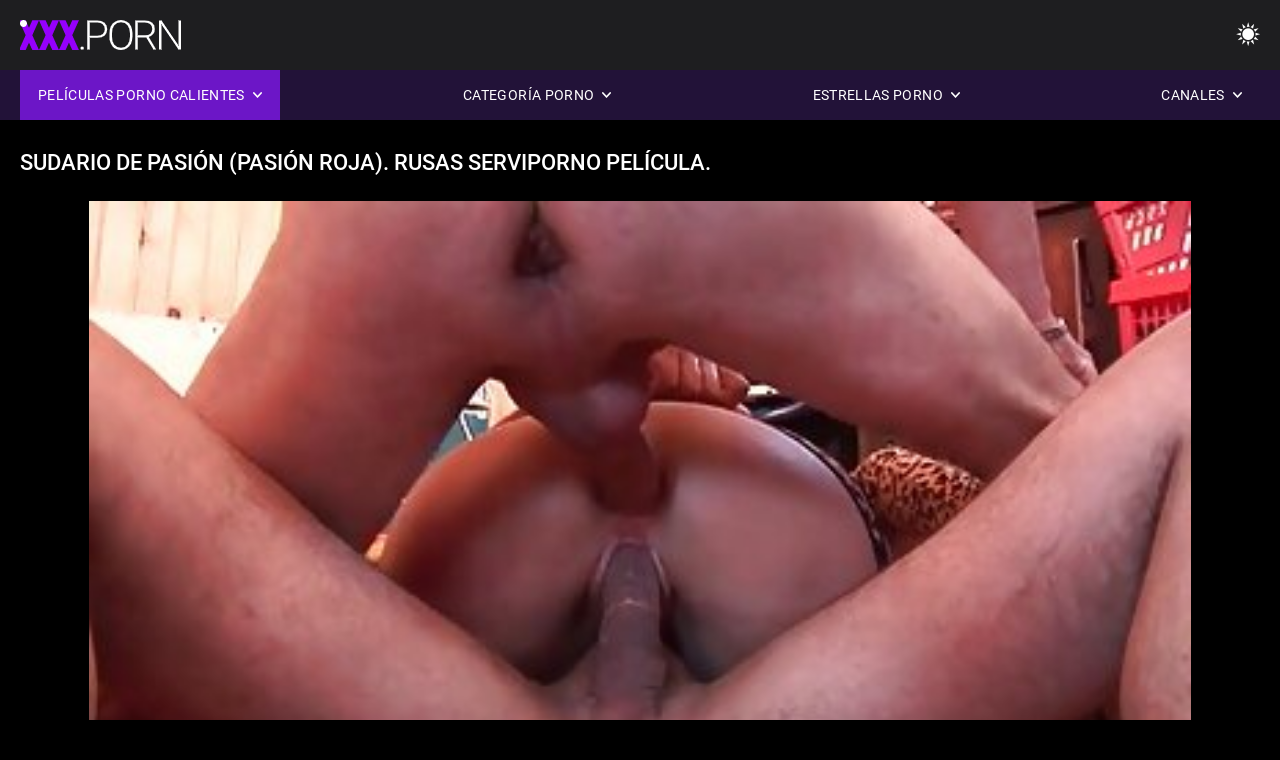

--- FILE ---
content_type: text/html; charset=UTF-8
request_url: https://videosxxxrusos.com/video/2156/sudario-de-pasi%C3%B3n-pasi%C3%B3n-roja-rusas-serviporno-pel%C3%ADcula-/
body_size: 6885
content:
<!DOCTYPE html><html lang="es"><head>


<title>Sudario de pasión (Pasión Roja). rusas serviporno Película. - Videos xxx rusos </title>
<meta http-equiv="Content-Type" content="text/html; charset=utf-8">
<meta name="description" content="Alice es ingeniera informática y su rusas serviporno esposo Patrick es ingeniero y están muy felizmente casados. Pero solo un día cambió la vida de este matrimonio. Un día, Alice se encuentra con Michael camino al trabajo y comienzan un tormentoso romance. Alice se divorció de su esposo y se mudó con Michael, pero su felicidad no duró mucho. Pronto comienza a recibir cartas anónimas que le dicen que Michael la está engañando…">
<meta name="keywords" content="Estrella Porno,Porno HD,Videos HD,Mamada,Hardcore,Realidad,Juego de Roles,Adolescente 18+,Culo,Coño,Botín,Polla Grande,Masturbación,Por Detrás,Estilo Perrito,Misionero,Vaquera Inversa,Coño Afeitado,Primer plano,Diminuto,Tetas Pequeñas,Facial,Corrida,Rubia,Morena,Juguetes Sexuales,Coño Recortado,Trío,Estrella porno,porno hd,videos hd,mamada,hardcore,realidad,juego de roles,adolescente,fantasía escalonada,tabú,follada por detrás,dogging,primer plano,coño afeitado,delgada,tetas pequeñas,vaquera,misionero,polla grande,polla grande,corridas faciales,dormitorio en la cama,hermanastra,cabello oscuro,morena,rubia,jugando con el coño,durmiendo,coño recortado,trío,3some,Karly Baker ">
<meta name="viewport" content="width=device-width, initial-scale=1">
<base target="_blank">

<link rel="icon" type="image/x-icon" href="/favicons/favicon.ico">
<link rel="apple-touch-icon" sizes="32x32" href="/favicons/touch-icon-iphone.png">
<link rel="apple-touch-icon" sizes="76x76" href="/favicons/touch-icon-ipad.png">
<link rel="apple-touch-icon" sizes="120x120" href="/favicons/touch-icon-iphone-retina.png">
<link rel="apple-touch-icon" sizes="152x152" href="/favicons/touch-icon-ipad-retina.png">

<link href="/css/all5.css" rel="stylesheet" type="text/css">
<link href="/css/slick.css" rel="stylesheet" type="text/css">
<link href="/css/select2.css" rel="stylesheet" type="text/css">
<link href="https://videosxxxrusos.com/video/2156/sudario-de-pasión-pasión-roja-rusas-serviporno-película-/" rel="canonical">
</head>
<body class="1 box_middle no-touch">

<div class="wrapper">
<header class="pignr">
<div class="container">
<div class="holder">
<div class="column second">
<button type="button" class="hamburger" title="menu">
<span></span>
</button>
<div class="logo">
<a href="/" class="pignr">
<img src="/files/logo.png" width="161" height="30" title="Videos xxx rusos">
</a>
</div>
</div>

<div class="column second">
<button type="button" class="change_theme js-night-mode" title="menu">
<i class="icon-shine"></i>
</button>


<button type="button" class="mask_search" title="menu">
<i class="icon-search"></i>
</button>
</div>
</div>
<div class="navigation">
<nav>
<div class="item active">
<a href="#" class="onClick pignr videos">
<span>Películas porno calientes </span>
<i class="icon-arrow-down"></i>
</a>
<div class="dropped_sm">
<a href="/top.html" class="pignr item_sort">
<i class="icon-like"></i>
<span>Mejor Valorados </span>
</a>
<a href="/newporn.html" class="pignr item_sort">
<i class="icon-new"></i>
<span>Últimas </span>
</a>
<a href="/popular.html" class="pignr item_sort">
<i class="icon-view"></i>
<span>Lo Más Visto </span>
</a>

</div>
</div>
<div class="item item_second">
<a href="#" class="pignr onClick categories">
<span>Categoría porno </span>
<i class="icon-arrow-down"></i>
</a>
<div class="dropped_lg">
<div class="container" id="list_categories_categories_top_menu">
<div class="columns">

<div class="categories_list" id="list_categories_categories_top_menu_items">




<div class="categories_item">
<a href="/category/young/">Joven</a>
</div>			
				<div class="categories_item">
<a href="/category/american/">Americano</a>
</div>			
				<div class="categories_item">
<a href="/category/beautiful+girls/">Chicas hermosas</a>
</div>			
				<div class="categories_item">
<a href="/category/homemade/">Casero</a>
</div>			
				<div class="categories_item">
<a href="/category/russian/">Ruso</a>
</div>			
				<div class="categories_item">
<a href="/category/anal/">Sexo anal</a>
</div>			
				<div class="categories_item">
<a href="/category/for+women/">Para mujeres</a>
</div>			
				<div class="categories_item">
<a href="/category/vk+porn/">Vk porno</a>
</div>			
				<div class="categories_item">
<a href="/category/skinny/">Flaco</a>
</div>			
				<div class="categories_item">
<a href="/category/brunettes/">Morenas</a>
</div>			
				<div class="categories_item">
<a href="/category/big+tits/">Tetas grandes</a>
</div>			
				<div class="categories_item">
<a href="/category/students/">Estudiantes</a>
</div>			
				<div class="categories_item">
<a href="/category/brunette/">Morena</a>
</div>			
				<div class="categories_item">
<a href="/category/threesome/">Trío</a>
</div>			
				<div class="categories_item">
<a href="/category/stockings+and+pantyhose/">Medias y pantimedias</a>
</div>			
				<div class="categories_item">
<a href="/category/blonde/">Rubia</a>
</div>			
				<div class="categories_item">
<a href="/category/blowjob/">Mamada</a>
</div>			
				<div class="categories_item">
<a href="/category/small+tits/">Tetas pequeñas</a>
</div>			
				<div class="categories_item">
<a href="/category/casting/">Fundición</a>
</div>			
				<div class="categories_item">
<a href="/category/assholes/">Gilipollas</a>
</div>			
				

<div class="categories_item">
<a href="/categories.html" class="more">Ver toda la lista </a>
</div>
</div>
</div>
</div>
</div>
</div>

<div class="item item_second">
<a href="/category/hd/" class="pignr onClick pornstars">
<span>Estrellas Porno </span>
<i class="icon-arrow-down"></i>
</a>

</div>
<div class="item item_second">
<a href="#" class="pignr onClick channels">
<span>Canales </span>
<i class="icon-arrow-down"></i>
</a>
<div class="dropped_lg">
<div class="container" id="list_dvds_menu_top_channels">
<div class="columns">

<div class="categories_list" id="list_dvds_menu_top_channels_items">
<div class="categories_item">
<a class="pignr" href="/tag/80/">cojiendo a rusass</a>
</div>		


                    
   <div class="categories_item">
<a class="pignr" href="/tag/21/">cojiendo con rusass</a>
</div>		


                    
   <div class="categories_item">
<a class="pignr" href="/tag/78/">cojiendo en rusias</a>
</div>		


                    
   <div class="categories_item">
<a class="pignr" href="/tag/18/">cojiendo rusas</a>
</div>		


                    
   <div class="categories_item">
<a class="pignr" href="/tag/105/">colegialas xxx rusass</a>
</div>		


                    
   <div class="categories_item">
<a class="pignr" href="/tag/141/">culiando con rusass</a>
</div>		


                    
   <div class="categories_item">
<a class="pignr" href="/tag/109/">escolares rusas xxxs</a>
</div>		


                    
   <div class="categories_item">
<a class="pignr" href="/tag/114/">folladas de rusass</a>
</div>		


                    
   <div class="categories_item">
<a class="pignr" href="/tag/57/">follando a la rusas</a>
</div>		


                    
   <div class="categories_item">
<a class="pignr" href="/tag/7/">follando a rusas</a>
</div>		


                    
   

<div class="categories_item">
<a class="pignr" href="https://caserosxxx.org/">Caseros xxxs</a>
</div>		

<div class="categories_item">
<a class="pignr" href="https://videosxxxmamas.com/">Videos xxx mamass</a>
</div>		

<div class="categories_item">
<a class="pignr" href="https://videosxxxcaseros.net/">Videos xxx caseross</a>
</div>		

<div class="categories_item">
<a class="pignr" href="https://videosxxxparaguayo.com/">Videos xxx Paraguayos</a>
</div>		

<div class="categories_item">
<a class="pignr" href="https://videosxxxcerdas.net/">Videos xxx cerdass</a>
</div>		

<div class="categories_item">
<a class="pignr" href="https://videosxxxecuador.com/">Videos xxx Ecuadors</a>
</div>		

<div class="categories_item">
<a class="pignr" href="https://ancianasxxx.com/">Ancianas xxxs</a>
</div>		

<div class="categories_item">
<a class="pignr" href="https://videosxxxgordas.com/">Videos xxx gordass</a>
</div>		

<div class="categories_item">
<a class="pignr" href="https://videosxxxvenezolanas.com/">Videos xxx venezolanass</a>
</div>		

<div class="categories_item">
<a class="pignr" href="https://videosxxxcastellano.com/">Videos xxx castellanos</a>
</div>		




<div class="categories_item">
<a href="/tags.html" class="pignr more">Ver toda la lista </a>
</div>
</div>
</div>
</div>
</div>
</div>







</nav>
</div>
 </div></header>



<main>
<div class="container">

<div class="headline headline--video">
<h1 class="title">Sudario de pasión (Pasión Roja). rusas serviporno Película.</h1>
</div>
<div class="twocolumns">
<div class="content_section">
<div class="video_player">

<div class="video-holder" id="video-holder">
<div class="player">
<div class="player-holder">
<style>
									.video {
										position: relative;
									}
									.video-container {
										position: relative;
										width: 100%;
										padding-top: 56.25%;
									}
									.video .js-video {
										position: absolute;
										top: 0;
										left: 0;
										width: 100%;
										height: 100%;
									}
									.phoenix {
										position: relative;
									}
									.phoenix > a.pon {
										display: block;
										position: absolute;
										top: 0;
										left: 0;
										width: 100%;
										height: 100%;
										z-index: 41!important;
									}
								</style>
<div class="video">
		<style>.play21 { padding-bottom: 50%; position: relative; overflow:hidden; clear: both; margin: 5px 0;}
.play21 video { position: absolute; top: 0; left: 0; width: 100%; height: 100%; background-color: #000; }</style>
<div class="play21">
<video preload="none" controls poster="https://videosxxxrusos.com/media/thumbs/6/v02156.jpg?1686501516"><source src="https://vs6.videosrc.net/s/1/18/185659e026aa6f28e57db5235e941af7.mp4?md5=IK2yahulr584n-kgSW-W7g&expires=1769327107" type="video/mp4"/></video>
						</div>
<div class="tools_content">


<style>
				.clearfix {
					clear: both;
				}
				.section_information {
					display: block;
				}
				.tools_panel {
					display: block;
					margin-bottom: 10px;
				}
				.tools_panel .items {
					float: right;
				}
				.tools_panel .items > div {
					display: block;
					float: left;
					margin-right: 0;
				}
				.tools_panel .items .report_video {
					margin-right: 6px;
				}
				.rate_box {
					float: left;
					padding-right: 0;
				}
				#reportVideo {
					display: none;
					margin-top: 10px;
				}
				#reportVideo.active {
					display: block;
				}
				#reportVideo .button_send {
					margin-bottom: 10px;
				}
				.add_link.open .drop_block {
					right: 0;
					left: auto;
					transform: none;
				}
				.add_link .drop_block {
					right: 0;
					left: auto;
					transform: none;
				}
				.tabs_box {
					width: auto;
					margin-top: 0;
					-webkit-box-pack: start;
    				justify-content: flex-start;
					margin-bottom: 10px;
				}
				.report_video.open .wrap_button {
					background-color: #6c16c7;
					color: #fff;
				}
				#comment_section {
					margin-bottom: 30px;
				}
			</style>

<div class="section_information box_tab is_hidden" id="show_information">
<div class="hidden_box">

<div class="box_tab active" id="tab1">
<div class="columns">
<div class="column">
<div class="list_inform">
<div class="item">
<i class="icon-pic"></i> <em style="color:#FFF;">Duración: </em> <span style="color:#FFF;">05:59</span>
</div>
<div class="item">
<i class="icon-view"></i> <em style="color:#FFF;">Vistas: </em> <span style="color:#FFF;">21311</span>
</div>
<div class="item">
<i class="icon-calendar"></i> <em style="color:#FFF;">Presentado: </em> <span style="color:#FFF;">2023-06-11 16:38:36</span>
</div>
</div>

</div>

</div>

<div class="row">
<div class="desc">
<span style="color:#FFF;">Descripción: </span> Alice es ingeniera informática y su rusas serviporno esposo Patrick es ingeniero y están muy felizmente casados. Pero solo un día cambió la vida de este matrimonio. Un día, Alice se encuentra con Michael camino al trabajo y comienzan un tormentoso romance. Alice se divorció de su esposo y se mudó con Michael, pero su felicidad no duró mucho. Pronto comienza a recibir cartas anónimas que le dicen que Michael la está engañando…
</div>
</div>





















<div class="row">
<div class="list_items">
<span>Categorías de sitios web :</span>

<a class="pignr" style="color:#FFF;" href="/category/films/" title="">Películas</a> 

</div>
</div>

<div class="row">
<div class="tags_wrapper">
<em>Etiquetas :</em>
<div class="tags_list">

<div class="item">

<a class="pignr" style="color:#FFF;" href="/tag/19/" title=""><i class="icon-tag"></i><span>rusas serviporno</span></a>  </div></div></div></div>


</div>
</div>
</div>
</div>
</div>


</div>

</div>
</div>
</div>
</div>

</div>

<div>
    
    
    
    
</div>
<div class="related-videos pig-itspc" id="list_videos_related_videos">
<div class="container">
<div class="headline">
<h2 class="title">Clips de vídeo relacionados </h2>

 </div><div class="thumbs" id="list_videos_related_videos_items">
<div class="item thumb">
<a href="https://videosxxxrusos.com/link.php" title="Película porno: Hot tango in Paris (con traducción al ruso) videos de rusas tetonas / Lust tango in Paris (2001)." class="th">
<span class="wrap_image th">
<img src="https://videosxxxrusos.com/media/thumbs/4/v00844.jpg?1686407766" alt="Película porno: Hot tango in Paris (con traducción al ruso) videos de rusas tetonas / Lust tango in Paris (2001)." width="400" height="225" style="display: block;">
<span class="time">05:04</span>

</span>
<span class="tools_thumbs">
<span class="title">
Película porno: Hot tango in Paris (con traducción al ruso) videos de rusas tetonas / Lust tango in Paris (2001).
</span>
</span>
</a>
<span class="columns">
<span class="col">
<span class="view">
<i class="icon-view"></i>
<span style="color:#FFF;">4897</span>
</span>
<span class="like_view">
<i class="icon-like"></i>
<span style="color:#FFF;">76</span>
</span>
</span>
<span class="col second">
</span>
</span>
</div><div class="item thumb">
<a href="https://videosxxxrusos.com/link.php" title="Película porno: Yasmine a la Prison de Femmes xxx rusas gratis" class="th">
<span class="wrap_image th">
<img src="https://videosxxxrusos.com/media/thumbs/6/v01656.jpg?1686558468" alt="Película porno: Yasmine a la Prison de Femmes xxx rusas gratis" width="400" height="225" style="display: block;">
<span class="time">03:03</span>

</span>
<span class="tools_thumbs">
<span class="title">
Película porno: Yasmine a la Prison de Femmes xxx rusas gratis
</span>
</span>
</a>
<span class="columns">
<span class="col">
<span class="view">
<i class="icon-view"></i>
<span style="color:#FFF;">4761</span>
</span>
<span class="like_view">
<i class="icon-like"></i>
<span style="color:#FFF;">69</span>
</span>
</span>
<span class="col second">
</span>
</span>
</div><div class="item thumb">
<a href="/video/76/pel%C3%ADcula-porno-spartacus-mmxii-the-beginning-xnxx-de-rusas-spartacus-mmxii-the-beginning-/" title="Película porno: Spartacus MMXII: The Beginning xnxx de rusas (Spartacus MMXII: The Beginning)" class="th">
<span class="wrap_image th">
<img src="https://videosxxxrusos.com/media/thumbs/6/v00076.jpg?1686587103" alt="Película porno: Spartacus MMXII: The Beginning xnxx de rusas (Spartacus MMXII: The Beginning)" width="400" height="225" style="display: block;">
<span class="time">13:51</span>

</span>
<span class="tools_thumbs">
<span class="title">
Película porno: Spartacus MMXII: The Beginning xnxx de rusas (Spartacus MMXII: The Beginning)
</span>
</span>
</a>
<span class="columns">
<span class="col">
<span class="view">
<i class="icon-view"></i>
<span style="color:#FFF;">5683</span>
</span>
<span class="like_view">
<i class="icon-like"></i>
<span style="color:#FFF;">82</span>
</span>
</span>
<span class="col second">
</span>
</span>
</div>
</div>
</div>
</div>


</div>
</main>
<div class="mobile-bottom-menu" style="display: none;">
<a class="pignr home" href="/">
<i class="mbmicon-newest"></i>
<span>Primaria </span>
</a>
<a class="pignr newest" href="/new.html">
<i class="mbmicon-home"></i>
<span>Nuevo </span>
</a>
<a class="pignr categories" href="/categories.html">
<i class="mbmicon-categories"></i>
<span>Categoría de sitio web </span>
</a>
<a class="pignr channels" href="/tags.html">
<i class="mbmicon-channels"></i>
<span>Canales </span>
</a>
<a class="pignr pornstars" href="/category/hd/">
<i class="mbmicon-pornstars"></i>
<span>Estrellas Porno </span>
</a>
</div>


<footer>
<div class="container">
<div class="footer_holder">
<div class="logo_footer">
<a class="pignr" href="/" title="menu">
<svg enable-background="new 0 0 161 30" version="1.1" viewBox="0 0 161 30" width="240" height="45" xml:space="preserve" xmlns="http://www.w3.org/2000/svg">
<g enable-background="new    ">
<linearGradient id="a" x1="54.668" x2="1.7229" y1="31.584" y2="1.0161" gradientUnits="userSpaceOnUse">
<stop stop-color="#9500FD" offset="0"></stop>
<stop stop-color="#9500FD" offset="1"></stop>
</linearGradient>
<path d="m0 30h7v-26h-7v26zm9-24h9v24h7v-24h10v-6h-26v6zm45.26 8.285c-1.313-0.749-2.991-1.447-5.035-2.096-2.044-0.647-3.472-1.276-4.284-1.885-0.812-0.607-1.218-1.286-1.218-2.035 0-0.855 0.369-1.562 1.106-2.116s1.742-0.832 3.015-0.832c1.259 0 2.257 0.328 2.995 0.982 0.737 0.655 1.106 1.578 1.106 2.768h7.106c0-1.777-0.467-3.358-1.401-4.742s-2.243-2.45-3.928-3.198c-1.685-0.749-3.59-1.124-5.715-1.124-2.179 0-4.142 0.345-5.888 1.033s-3.096 1.651-4.05 2.888c-0.955 1.237-1.432 2.664-1.432 4.281 0 3.249 1.915 5.803 5.746 7.66 1.177 0.575 2.693 1.171 4.547 1.785 1.854 0.615 3.15 1.21 3.888 1.784 0.738 0.575 1.106 1.378 1.106 2.407 0 0.909-0.342 1.614-1.025 2.115-0.684 0.502-1.614 0.752-2.792 0.752-1.84 0-3.17-0.371-3.989-1.113-0.819-0.741-1.229-1.895-1.229-3.459h-7.146c0 1.925 0.49 3.627 1.472 5.104 0.981 1.479 2.443 2.641 4.385 3.49 1.942 0.848 4.111 1.272 6.506 1.272 3.397 0 6.07-0.729 8.02-2.186 1.949-1.457 2.923-3.462 2.923-6.017 2e-3 -3.193-1.595-5.699-4.789-7.518z" fill="url(#a)"></path>
</g>
<g enable-background="new">
<path class="wrap_letter" d="m62.113 26.478c-0.542 0-0.964 0.164-1.269 0.492-0.305 0.327-0.457 0.725-0.457 1.192 0 0.469 0.152 0.853 0.457 1.153 0.304 0.301 0.727 0.451 1.269 0.451 0.541 0 0.967-0.15 1.279-0.451 0.311-0.301 0.467-0.685 0.467-1.153s-0.156-0.865-0.467-1.192c-0.312-0.328-0.738-0.492-1.279-0.492zm22.414-23.744c-1.78-1.551-4.206-2.326-7.278-2.326h-10.07v29.198h2.498v-11.891h7.511c3.249 0 5.728-0.745 7.441-2.236 1.712-1.49 2.568-3.606 2.568-6.347 0-2.715-0.89-4.847-2.67-6.398zm-1.736 11.188c-1.271 1.139-3.119 1.707-5.542 1.707h-7.572v-13.135h7.735c2.328 0.027 4.124 0.64 5.39 1.837 1.265 1.199 1.897 2.809 1.897 4.831 0 2.034-0.636 3.622-1.908 4.76zm24.135-12.29c-1.74-1.084-3.746-1.625-6.02-1.625s-4.284 0.552-6.03 1.655c-1.745 1.103-3.096 2.681-4.05 4.732s-1.432 4.408-1.432 7.069v3.007c0 4.146 1.062 7.437 3.188 9.877 2.125 2.439 4.913 3.659 8.364 3.659 2.288 0 4.304-0.548 6.05-1.644 1.746-1.097 3.09-2.661 4.03-4.692 0.94-2.032 1.411-4.393 1.411-7.079v-3.489c-0.041-2.607-0.535-4.899-1.482-6.879-0.947-1.977-2.291-3.509-4.029-4.591zm3.013 14.879c0 3.57-0.791 6.354-2.375 8.353-1.583 1.998-3.789 2.998-6.618 2.998-2.788 0-4.994-1.013-6.618-3.037-1.624-2.026-2.436-4.771-2.436-8.232v-3.048c0-3.583 0.814-6.374 2.445-8.373 1.631-1.998 3.82-2.998 6.568-2.998 2.801 0 5.008 0.996 6.618 2.988s2.415 4.746 2.415 8.262v3.087zm23.249-2.563c1.109-1.428 1.664-3.078 1.664-4.947 0-2.71-0.887-4.82-2.659-6.329-1.773-1.509-4.236-2.264-7.39-2.264h-9.603v29.198h2.517v-12.172h8.588l7.146 12.173h2.66v-0.261l-7.391-12.433c1.868-0.548 3.357-1.536 4.468-2.965zm-7.817 1.401h-7.654v-12.855h7.045c2.396 0 4.257 0.569 5.583 1.707 1.327 1.139 1.989 2.738 1.989 4.8 0 1.875-0.636 3.401-1.908 4.579-1.272 1.179-2.957 1.769-5.055 1.769zm33.147-14.941v25.007l-17.012-25.007h-2.518v29.198h2.518v-24.987l16.992 24.987h2.496v-29.198h-2.476z" fill="#fff"></path>
</g>
<g enable-background="new    ">
<circle cx="3.5" cy="3.5" r="3.5" fill="#fff"></circle>
</g>
</svg>
</a>
</div>

<div class="bottom_footer">
<div class="copy">Videos xxx rusos-El mejor video adulto gratis en Internet, 100% GRATIS. </div>

<div class="copy">2022 Videos xxx rusos Todos los derechos reservados. </div>
</div>
</div>
</div>
</footer>
</div>







<style>
	/* Floating buttons*/
	.nav-mob {
		display: none;
	}

	@media screen and (max-width: 768px) {
		.navigation {
			top: 54px;
		}

		.nav-mob {
			transform: none;
			opacity: 1;
			padding: 0;
			visibility: visible;
			width: calc(100% + 20px);
			top: 0;
			margin: 0 -10px;
			position: relative;
			display: flex;
			flex-direction: row;
			padding-bottom: 0;
			background-color: #000000;
			z-index: auto;
		}

		.nav-mob .item,
		.nav-mob .item.second {
			position: static;
			border: 2px solid #1c1c1c;
			display: none;
		}

		.nav-mob .item {
			flex-grow: 1;
			display: block;
		}

		.nav-mob .item .pignr {
			width: 100%;
			display: flex;
			justify-content: center;
			padding: 10px;
		}

		.nav-mob .item.open .dropped_lg,
		.nav-mob .item.open .dropped_sm {
			position: absolute;
		}
	}
</style>

</body></html>